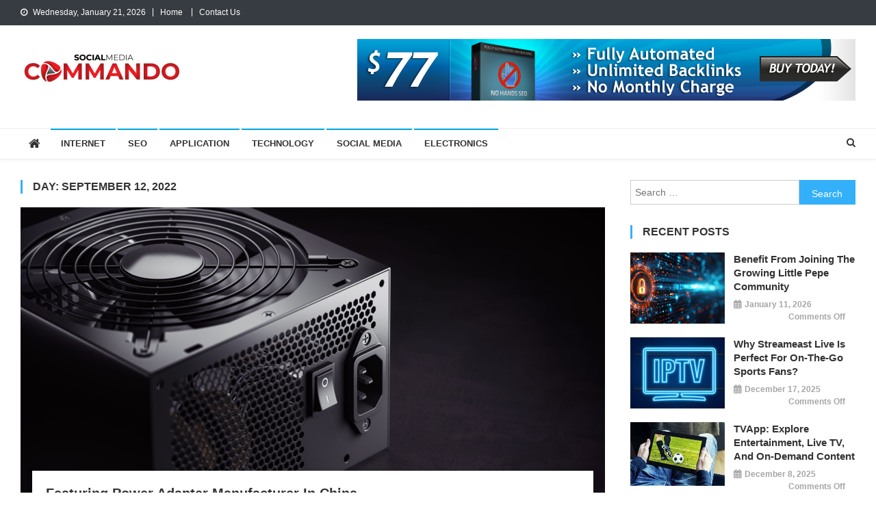

--- FILE ---
content_type: text/html; charset=UTF-8
request_url: https://socialmediacommando.com/2022/09/12/
body_size: 73039
content:
<!doctype html>
<html lang="en-US">
<head>
<meta charset="UTF-8">
<meta name="viewport" content="width=device-width, initial-scale=1">
<link rel="profile" href="http://gmpg.org/xfn/11">

<meta name='robots' content='noindex, follow' />
	<style>img:is([sizes="auto" i], [sizes^="auto," i]) { contain-intrinsic-size: 3000px 1500px }</style>
	
	<!-- This site is optimized with the Yoast SEO plugin v24.1 - https://yoast.com/wordpress/plugins/seo/ -->
	<title>September 12, 2022 - Social Media Commando</title>
	<meta property="og:locale" content="en_US" />
	<meta property="og:type" content="website" />
	<meta property="og:title" content="September 12, 2022 - Social Media Commando" />
	<meta property="og:url" content="https://socialmediacommando.com/2022/09/12/" />
	<meta property="og:site_name" content="Social Media Commando" />
	<meta name="twitter:card" content="summary_large_image" />
	<script type="application/ld+json" class="yoast-schema-graph">{"@context":"https://schema.org","@graph":[{"@type":"CollectionPage","@id":"https://socialmediacommando.com/2022/09/12/","url":"https://socialmediacommando.com/2022/09/12/","name":"September 12, 2022 - Social Media Commando","isPartOf":{"@id":"https://socialmediacommando.com/#website"},"primaryImageOfPage":{"@id":"https://socialmediacommando.com/2022/09/12/#primaryimage"},"image":{"@id":"https://socialmediacommando.com/2022/09/12/#primaryimage"},"thumbnailUrl":"https://socialmediacommando.com/wp-content/uploads/2022/09/2022-1.png","breadcrumb":{"@id":"https://socialmediacommando.com/2022/09/12/#breadcrumb"},"inLanguage":"en-US"},{"@type":"ImageObject","inLanguage":"en-US","@id":"https://socialmediacommando.com/2022/09/12/#primaryimage","url":"https://socialmediacommando.com/wp-content/uploads/2022/09/2022-1.png","contentUrl":"https://socialmediacommando.com/wp-content/uploads/2022/09/2022-1.png","width":3640,"height":2048},{"@type":"BreadcrumbList","@id":"https://socialmediacommando.com/2022/09/12/#breadcrumb","itemListElement":[{"@type":"ListItem","position":1,"name":"Home","item":"https://socialmediacommando.com/"},{"@type":"ListItem","position":2,"name":"Archives for September 12, 2022"}]},{"@type":"WebSite","@id":"https://socialmediacommando.com/#website","url":"https://socialmediacommando.com/","name":"Social Media Commando","description":"Tech Information","publisher":{"@id":"https://socialmediacommando.com/#organization"},"potentialAction":[{"@type":"SearchAction","target":{"@type":"EntryPoint","urlTemplate":"https://socialmediacommando.com/?s={search_term_string}"},"query-input":{"@type":"PropertyValueSpecification","valueRequired":true,"valueName":"search_term_string"}}],"inLanguage":"en-US"},{"@type":"Organization","@id":"https://socialmediacommando.com/#organization","name":"Social Media Commando","url":"https://socialmediacommando.com/","logo":{"@type":"ImageObject","inLanguage":"en-US","@id":"https://socialmediacommando.com/#/schema/logo/image/","url":"https://socialmediacommando.com/wp-content/uploads/2021/04/cropped-Social-media-commando-01.png","contentUrl":"https://socialmediacommando.com/wp-content/uploads/2021/04/cropped-Social-media-commando-01.png","width":238,"height":45,"caption":"Social Media Commando"},"image":{"@id":"https://socialmediacommando.com/#/schema/logo/image/"}}]}</script>
	<!-- / Yoast SEO plugin. -->


<link rel='dns-prefetch' href='//fonts.googleapis.com' />
<link rel="alternate" type="application/rss+xml" title="Social Media Commando &raquo; Feed" href="https://socialmediacommando.com/feed/" />
<link rel="alternate" type="application/rss+xml" title="Social Media Commando &raquo; Comments Feed" href="https://socialmediacommando.com/comments/feed/" />
<script type="text/javascript">
/* <![CDATA[ */
window._wpemojiSettings = {"baseUrl":"https:\/\/s.w.org\/images\/core\/emoji\/15.0.3\/72x72\/","ext":".png","svgUrl":"https:\/\/s.w.org\/images\/core\/emoji\/15.0.3\/svg\/","svgExt":".svg","source":{"concatemoji":"https:\/\/socialmediacommando.com\/wp-includes\/js\/wp-emoji-release.min.js?ver=6.7.4"}};
/*! This file is auto-generated */
!function(i,n){var o,s,e;function c(e){try{var t={supportTests:e,timestamp:(new Date).valueOf()};sessionStorage.setItem(o,JSON.stringify(t))}catch(e){}}function p(e,t,n){e.clearRect(0,0,e.canvas.width,e.canvas.height),e.fillText(t,0,0);var t=new Uint32Array(e.getImageData(0,0,e.canvas.width,e.canvas.height).data),r=(e.clearRect(0,0,e.canvas.width,e.canvas.height),e.fillText(n,0,0),new Uint32Array(e.getImageData(0,0,e.canvas.width,e.canvas.height).data));return t.every(function(e,t){return e===r[t]})}function u(e,t,n){switch(t){case"flag":return n(e,"\ud83c\udff3\ufe0f\u200d\u26a7\ufe0f","\ud83c\udff3\ufe0f\u200b\u26a7\ufe0f")?!1:!n(e,"\ud83c\uddfa\ud83c\uddf3","\ud83c\uddfa\u200b\ud83c\uddf3")&&!n(e,"\ud83c\udff4\udb40\udc67\udb40\udc62\udb40\udc65\udb40\udc6e\udb40\udc67\udb40\udc7f","\ud83c\udff4\u200b\udb40\udc67\u200b\udb40\udc62\u200b\udb40\udc65\u200b\udb40\udc6e\u200b\udb40\udc67\u200b\udb40\udc7f");case"emoji":return!n(e,"\ud83d\udc26\u200d\u2b1b","\ud83d\udc26\u200b\u2b1b")}return!1}function f(e,t,n){var r="undefined"!=typeof WorkerGlobalScope&&self instanceof WorkerGlobalScope?new OffscreenCanvas(300,150):i.createElement("canvas"),a=r.getContext("2d",{willReadFrequently:!0}),o=(a.textBaseline="top",a.font="600 32px Arial",{});return e.forEach(function(e){o[e]=t(a,e,n)}),o}function t(e){var t=i.createElement("script");t.src=e,t.defer=!0,i.head.appendChild(t)}"undefined"!=typeof Promise&&(o="wpEmojiSettingsSupports",s=["flag","emoji"],n.supports={everything:!0,everythingExceptFlag:!0},e=new Promise(function(e){i.addEventListener("DOMContentLoaded",e,{once:!0})}),new Promise(function(t){var n=function(){try{var e=JSON.parse(sessionStorage.getItem(o));if("object"==typeof e&&"number"==typeof e.timestamp&&(new Date).valueOf()<e.timestamp+604800&&"object"==typeof e.supportTests)return e.supportTests}catch(e){}return null}();if(!n){if("undefined"!=typeof Worker&&"undefined"!=typeof OffscreenCanvas&&"undefined"!=typeof URL&&URL.createObjectURL&&"undefined"!=typeof Blob)try{var e="postMessage("+f.toString()+"("+[JSON.stringify(s),u.toString(),p.toString()].join(",")+"));",r=new Blob([e],{type:"text/javascript"}),a=new Worker(URL.createObjectURL(r),{name:"wpTestEmojiSupports"});return void(a.onmessage=function(e){c(n=e.data),a.terminate(),t(n)})}catch(e){}c(n=f(s,u,p))}t(n)}).then(function(e){for(var t in e)n.supports[t]=e[t],n.supports.everything=n.supports.everything&&n.supports[t],"flag"!==t&&(n.supports.everythingExceptFlag=n.supports.everythingExceptFlag&&n.supports[t]);n.supports.everythingExceptFlag=n.supports.everythingExceptFlag&&!n.supports.flag,n.DOMReady=!1,n.readyCallback=function(){n.DOMReady=!0}}).then(function(){return e}).then(function(){var e;n.supports.everything||(n.readyCallback(),(e=n.source||{}).concatemoji?t(e.concatemoji):e.wpemoji&&e.twemoji&&(t(e.twemoji),t(e.wpemoji)))}))}((window,document),window._wpemojiSettings);
/* ]]> */
</script>
<style id='wp-emoji-styles-inline-css' type='text/css'>

	img.wp-smiley, img.emoji {
		display: inline !important;
		border: none !important;
		box-shadow: none !important;
		height: 1em !important;
		width: 1em !important;
		margin: 0 0.07em !important;
		vertical-align: -0.1em !important;
		background: none !important;
		padding: 0 !important;
	}
</style>
<link rel='stylesheet' id='wp-block-library-css' href='https://socialmediacommando.com/wp-includes/css/dist/block-library/style.min.css?ver=6.7.4' type='text/css' media='all' />
<style id='classic-theme-styles-inline-css' type='text/css'>
/*! This file is auto-generated */
.wp-block-button__link{color:#fff;background-color:#32373c;border-radius:9999px;box-shadow:none;text-decoration:none;padding:calc(.667em + 2px) calc(1.333em + 2px);font-size:1.125em}.wp-block-file__button{background:#32373c;color:#fff;text-decoration:none}
</style>
<style id='global-styles-inline-css' type='text/css'>
:root{--wp--preset--aspect-ratio--square: 1;--wp--preset--aspect-ratio--4-3: 4/3;--wp--preset--aspect-ratio--3-4: 3/4;--wp--preset--aspect-ratio--3-2: 3/2;--wp--preset--aspect-ratio--2-3: 2/3;--wp--preset--aspect-ratio--16-9: 16/9;--wp--preset--aspect-ratio--9-16: 9/16;--wp--preset--color--black: #000000;--wp--preset--color--cyan-bluish-gray: #abb8c3;--wp--preset--color--white: #ffffff;--wp--preset--color--pale-pink: #f78da7;--wp--preset--color--vivid-red: #cf2e2e;--wp--preset--color--luminous-vivid-orange: #ff6900;--wp--preset--color--luminous-vivid-amber: #fcb900;--wp--preset--color--light-green-cyan: #7bdcb5;--wp--preset--color--vivid-green-cyan: #00d084;--wp--preset--color--pale-cyan-blue: #8ed1fc;--wp--preset--color--vivid-cyan-blue: #0693e3;--wp--preset--color--vivid-purple: #9b51e0;--wp--preset--gradient--vivid-cyan-blue-to-vivid-purple: linear-gradient(135deg,rgba(6,147,227,1) 0%,rgb(155,81,224) 100%);--wp--preset--gradient--light-green-cyan-to-vivid-green-cyan: linear-gradient(135deg,rgb(122,220,180) 0%,rgb(0,208,130) 100%);--wp--preset--gradient--luminous-vivid-amber-to-luminous-vivid-orange: linear-gradient(135deg,rgba(252,185,0,1) 0%,rgba(255,105,0,1) 100%);--wp--preset--gradient--luminous-vivid-orange-to-vivid-red: linear-gradient(135deg,rgba(255,105,0,1) 0%,rgb(207,46,46) 100%);--wp--preset--gradient--very-light-gray-to-cyan-bluish-gray: linear-gradient(135deg,rgb(238,238,238) 0%,rgb(169,184,195) 100%);--wp--preset--gradient--cool-to-warm-spectrum: linear-gradient(135deg,rgb(74,234,220) 0%,rgb(151,120,209) 20%,rgb(207,42,186) 40%,rgb(238,44,130) 60%,rgb(251,105,98) 80%,rgb(254,248,76) 100%);--wp--preset--gradient--blush-light-purple: linear-gradient(135deg,rgb(255,206,236) 0%,rgb(152,150,240) 100%);--wp--preset--gradient--blush-bordeaux: linear-gradient(135deg,rgb(254,205,165) 0%,rgb(254,45,45) 50%,rgb(107,0,62) 100%);--wp--preset--gradient--luminous-dusk: linear-gradient(135deg,rgb(255,203,112) 0%,rgb(199,81,192) 50%,rgb(65,88,208) 100%);--wp--preset--gradient--pale-ocean: linear-gradient(135deg,rgb(255,245,203) 0%,rgb(182,227,212) 50%,rgb(51,167,181) 100%);--wp--preset--gradient--electric-grass: linear-gradient(135deg,rgb(202,248,128) 0%,rgb(113,206,126) 100%);--wp--preset--gradient--midnight: linear-gradient(135deg,rgb(2,3,129) 0%,rgb(40,116,252) 100%);--wp--preset--font-size--small: 13px;--wp--preset--font-size--medium: 20px;--wp--preset--font-size--large: 36px;--wp--preset--font-size--x-large: 42px;--wp--preset--spacing--20: 0.44rem;--wp--preset--spacing--30: 0.67rem;--wp--preset--spacing--40: 1rem;--wp--preset--spacing--50: 1.5rem;--wp--preset--spacing--60: 2.25rem;--wp--preset--spacing--70: 3.38rem;--wp--preset--spacing--80: 5.06rem;--wp--preset--shadow--natural: 6px 6px 9px rgba(0, 0, 0, 0.2);--wp--preset--shadow--deep: 12px 12px 50px rgba(0, 0, 0, 0.4);--wp--preset--shadow--sharp: 6px 6px 0px rgba(0, 0, 0, 0.2);--wp--preset--shadow--outlined: 6px 6px 0px -3px rgba(255, 255, 255, 1), 6px 6px rgba(0, 0, 0, 1);--wp--preset--shadow--crisp: 6px 6px 0px rgba(0, 0, 0, 1);}:where(.is-layout-flex){gap: 0.5em;}:where(.is-layout-grid){gap: 0.5em;}body .is-layout-flex{display: flex;}.is-layout-flex{flex-wrap: wrap;align-items: center;}.is-layout-flex > :is(*, div){margin: 0;}body .is-layout-grid{display: grid;}.is-layout-grid > :is(*, div){margin: 0;}:where(.wp-block-columns.is-layout-flex){gap: 2em;}:where(.wp-block-columns.is-layout-grid){gap: 2em;}:where(.wp-block-post-template.is-layout-flex){gap: 1.25em;}:where(.wp-block-post-template.is-layout-grid){gap: 1.25em;}.has-black-color{color: var(--wp--preset--color--black) !important;}.has-cyan-bluish-gray-color{color: var(--wp--preset--color--cyan-bluish-gray) !important;}.has-white-color{color: var(--wp--preset--color--white) !important;}.has-pale-pink-color{color: var(--wp--preset--color--pale-pink) !important;}.has-vivid-red-color{color: var(--wp--preset--color--vivid-red) !important;}.has-luminous-vivid-orange-color{color: var(--wp--preset--color--luminous-vivid-orange) !important;}.has-luminous-vivid-amber-color{color: var(--wp--preset--color--luminous-vivid-amber) !important;}.has-light-green-cyan-color{color: var(--wp--preset--color--light-green-cyan) !important;}.has-vivid-green-cyan-color{color: var(--wp--preset--color--vivid-green-cyan) !important;}.has-pale-cyan-blue-color{color: var(--wp--preset--color--pale-cyan-blue) !important;}.has-vivid-cyan-blue-color{color: var(--wp--preset--color--vivid-cyan-blue) !important;}.has-vivid-purple-color{color: var(--wp--preset--color--vivid-purple) !important;}.has-black-background-color{background-color: var(--wp--preset--color--black) !important;}.has-cyan-bluish-gray-background-color{background-color: var(--wp--preset--color--cyan-bluish-gray) !important;}.has-white-background-color{background-color: var(--wp--preset--color--white) !important;}.has-pale-pink-background-color{background-color: var(--wp--preset--color--pale-pink) !important;}.has-vivid-red-background-color{background-color: var(--wp--preset--color--vivid-red) !important;}.has-luminous-vivid-orange-background-color{background-color: var(--wp--preset--color--luminous-vivid-orange) !important;}.has-luminous-vivid-amber-background-color{background-color: var(--wp--preset--color--luminous-vivid-amber) !important;}.has-light-green-cyan-background-color{background-color: var(--wp--preset--color--light-green-cyan) !important;}.has-vivid-green-cyan-background-color{background-color: var(--wp--preset--color--vivid-green-cyan) !important;}.has-pale-cyan-blue-background-color{background-color: var(--wp--preset--color--pale-cyan-blue) !important;}.has-vivid-cyan-blue-background-color{background-color: var(--wp--preset--color--vivid-cyan-blue) !important;}.has-vivid-purple-background-color{background-color: var(--wp--preset--color--vivid-purple) !important;}.has-black-border-color{border-color: var(--wp--preset--color--black) !important;}.has-cyan-bluish-gray-border-color{border-color: var(--wp--preset--color--cyan-bluish-gray) !important;}.has-white-border-color{border-color: var(--wp--preset--color--white) !important;}.has-pale-pink-border-color{border-color: var(--wp--preset--color--pale-pink) !important;}.has-vivid-red-border-color{border-color: var(--wp--preset--color--vivid-red) !important;}.has-luminous-vivid-orange-border-color{border-color: var(--wp--preset--color--luminous-vivid-orange) !important;}.has-luminous-vivid-amber-border-color{border-color: var(--wp--preset--color--luminous-vivid-amber) !important;}.has-light-green-cyan-border-color{border-color: var(--wp--preset--color--light-green-cyan) !important;}.has-vivid-green-cyan-border-color{border-color: var(--wp--preset--color--vivid-green-cyan) !important;}.has-pale-cyan-blue-border-color{border-color: var(--wp--preset--color--pale-cyan-blue) !important;}.has-vivid-cyan-blue-border-color{border-color: var(--wp--preset--color--vivid-cyan-blue) !important;}.has-vivid-purple-border-color{border-color: var(--wp--preset--color--vivid-purple) !important;}.has-vivid-cyan-blue-to-vivid-purple-gradient-background{background: var(--wp--preset--gradient--vivid-cyan-blue-to-vivid-purple) !important;}.has-light-green-cyan-to-vivid-green-cyan-gradient-background{background: var(--wp--preset--gradient--light-green-cyan-to-vivid-green-cyan) !important;}.has-luminous-vivid-amber-to-luminous-vivid-orange-gradient-background{background: var(--wp--preset--gradient--luminous-vivid-amber-to-luminous-vivid-orange) !important;}.has-luminous-vivid-orange-to-vivid-red-gradient-background{background: var(--wp--preset--gradient--luminous-vivid-orange-to-vivid-red) !important;}.has-very-light-gray-to-cyan-bluish-gray-gradient-background{background: var(--wp--preset--gradient--very-light-gray-to-cyan-bluish-gray) !important;}.has-cool-to-warm-spectrum-gradient-background{background: var(--wp--preset--gradient--cool-to-warm-spectrum) !important;}.has-blush-light-purple-gradient-background{background: var(--wp--preset--gradient--blush-light-purple) !important;}.has-blush-bordeaux-gradient-background{background: var(--wp--preset--gradient--blush-bordeaux) !important;}.has-luminous-dusk-gradient-background{background: var(--wp--preset--gradient--luminous-dusk) !important;}.has-pale-ocean-gradient-background{background: var(--wp--preset--gradient--pale-ocean) !important;}.has-electric-grass-gradient-background{background: var(--wp--preset--gradient--electric-grass) !important;}.has-midnight-gradient-background{background: var(--wp--preset--gradient--midnight) !important;}.has-small-font-size{font-size: var(--wp--preset--font-size--small) !important;}.has-medium-font-size{font-size: var(--wp--preset--font-size--medium) !important;}.has-large-font-size{font-size: var(--wp--preset--font-size--large) !important;}.has-x-large-font-size{font-size: var(--wp--preset--font-size--x-large) !important;}
:where(.wp-block-post-template.is-layout-flex){gap: 1.25em;}:where(.wp-block-post-template.is-layout-grid){gap: 1.25em;}
:where(.wp-block-columns.is-layout-flex){gap: 2em;}:where(.wp-block-columns.is-layout-grid){gap: 2em;}
:root :where(.wp-block-pullquote){font-size: 1.5em;line-height: 1.6;}
</style>
<link rel='stylesheet' id='news-vibrant-fonts-css' href='https://fonts.googleapis.com/css?family=Roboto+Condensed%3A300italic%2C400italic%2C700italic%2C400%2C300%2C700%7CTitillium+Web%3A400%2C600%2C700%2C300&#038;subset=latin%2Clatin-ext' type='text/css' media='all' />
<link rel='stylesheet' id='font-awesome-css' href='https://socialmediacommando.com/wp-content/themes/news-vibrant/assets/library/font-awesome/css/font-awesome.min.css?ver=4.7.0' type='text/css' media='all' />
<link rel='stylesheet' id='lightslider-style-css' href='https://socialmediacommando.com/wp-content/themes/news-vibrant/assets/library/lightslider/css/lightslider.min.css?ver=1.1.6' type='text/css' media='all' />
<link rel='stylesheet' id='news-vibrant-style-css' href='https://socialmediacommando.com/wp-content/themes/news-vibrant/style.css?ver=1.5.2' type='text/css' media='all' />
<style id='news-vibrant-style-inline-css' type='text/css'>
.category-button.nv-cat-15366 a{background:#00a9e0}
.category-button.nv-cat-15366 a:hover{background:#0077ae}
.nv-block-title:hover .nv-cat-15366{color:#00a9e0}
.nv-block-title.nv-cat-15366{border-left-color:#00a9e0}
#site-navigation ul li.nv-cat-15366 a:before{background-color:#00a9e0}
.category-button.nv-cat-4 a{background:#00a9e0}
.category-button.nv-cat-4 a:hover{background:#0077ae}
.nv-block-title:hover .nv-cat-4{color:#00a9e0}
.nv-block-title.nv-cat-4{border-left-color:#00a9e0}
#site-navigation ul li.nv-cat-4 a:before{background-color:#00a9e0}
.category-button.nv-cat-15363 a{background:#00a9e0}
.category-button.nv-cat-15363 a:hover{background:#0077ae}
.nv-block-title:hover .nv-cat-15363{color:#00a9e0}
.nv-block-title.nv-cat-15363{border-left-color:#00a9e0}
#site-navigation ul li.nv-cat-15363 a:before{background-color:#00a9e0}
.category-button.nv-cat-4528 a{background:#00a9e0}
.category-button.nv-cat-4528 a:hover{background:#0077ae}
.nv-block-title:hover .nv-cat-4528{color:#00a9e0}
.nv-block-title.nv-cat-4528{border-left-color:#00a9e0}
#site-navigation ul li.nv-cat-4528 a:before{background-color:#00a9e0}
.category-button.nv-cat-950 a{background:#00a9e0}
.category-button.nv-cat-950 a:hover{background:#0077ae}
.nv-block-title:hover .nv-cat-950{color:#00a9e0}
.nv-block-title.nv-cat-950{border-left-color:#00a9e0}
#site-navigation ul li.nv-cat-950 a:before{background-color:#00a9e0}
.category-button.nv-cat-14 a{background:#00a9e0}
.category-button.nv-cat-14 a:hover{background:#0077ae}
.nv-block-title:hover .nv-cat-14{color:#00a9e0}
.nv-block-title.nv-cat-14{border-left-color:#00a9e0}
#site-navigation ul li.nv-cat-14 a:before{background-color:#00a9e0}
.category-button.nv-cat-16 a{background:#00a9e0}
.category-button.nv-cat-16 a:hover{background:#0077ae}
.nv-block-title:hover .nv-cat-16{color:#00a9e0}
.nv-block-title.nv-cat-16{border-left-color:#00a9e0}
#site-navigation ul li.nv-cat-16 a:before{background-color:#00a9e0}
.category-button.nv-cat-15337 a{background:#00a9e0}
.category-button.nv-cat-15337 a:hover{background:#0077ae}
.nv-block-title:hover .nv-cat-15337{color:#00a9e0}
.nv-block-title.nv-cat-15337{border-left-color:#00a9e0}
#site-navigation ul li.nv-cat-15337 a:before{background-color:#00a9e0}
.category-button.nv-cat-7 a{background:#00a9e0}
.category-button.nv-cat-7 a:hover{background:#0077ae}
.nv-block-title:hover .nv-cat-7{color:#00a9e0}
.nv-block-title.nv-cat-7{border-left-color:#00a9e0}
#site-navigation ul li.nv-cat-7 a:before{background-color:#00a9e0}
.category-button.nv-cat-1 a{background:#00a9e0}
.category-button.nv-cat-1 a:hover{background:#0077ae}
.nv-block-title:hover .nv-cat-1{color:#00a9e0}
.nv-block-title.nv-cat-1{border-left-color:#00a9e0}
#site-navigation ul li.nv-cat-1 a:before{background-color:#00a9e0}
.category-button.nv-cat-15349 a{background:#00a9e0}
.category-button.nv-cat-15349 a:hover{background:#0077ae}
.nv-block-title:hover .nv-cat-15349{color:#00a9e0}
.nv-block-title.nv-cat-15349{border-left-color:#00a9e0}
#site-navigation ul li.nv-cat-15349 a:before{background-color:#00a9e0}
.category-button.nv-cat-15367 a{background:#00a9e0}
.category-button.nv-cat-15367 a:hover{background:#0077ae}
.nv-block-title:hover .nv-cat-15367{color:#00a9e0}
.nv-block-title.nv-cat-15367{border-left-color:#00a9e0}
#site-navigation ul li.nv-cat-15367 a:before{background-color:#00a9e0}
.category-button.nv-cat-10 a{background:#00a9e0}
.category-button.nv-cat-10 a:hover{background:#0077ae}
.nv-block-title:hover .nv-cat-10{color:#00a9e0}
.nv-block-title.nv-cat-10{border-left-color:#00a9e0}
#site-navigation ul li.nv-cat-10 a:before{background-color:#00a9e0}
.category-button.nv-cat-15333 a{background:#00a9e0}
.category-button.nv-cat-15333 a:hover{background:#0077ae}
.nv-block-title:hover .nv-cat-15333{color:#00a9e0}
.nv-block-title.nv-cat-15333{border-left-color:#00a9e0}
#site-navigation ul li.nv-cat-15333 a:before{background-color:#00a9e0}
.category-button.nv-cat-13 a{background:#00a9e0}
.category-button.nv-cat-13 a:hover{background:#0077ae}
.nv-block-title:hover .nv-cat-13{color:#00a9e0}
.nv-block-title.nv-cat-13{border-left-color:#00a9e0}
#site-navigation ul li.nv-cat-13 a:before{background-color:#00a9e0}
.category-button.nv-cat-4743 a{background:#00a9e0}
.category-button.nv-cat-4743 a:hover{background:#0077ae}
.nv-block-title:hover .nv-cat-4743{color:#00a9e0}
.nv-block-title.nv-cat-4743{border-left-color:#00a9e0}
#site-navigation ul li.nv-cat-4743 a:before{background-color:#00a9e0}
.category-button.nv-cat-1419 a{background:#00a9e0}
.category-button.nv-cat-1419 a:hover{background:#0077ae}
.nv-block-title:hover .nv-cat-1419{color:#00a9e0}
.nv-block-title.nv-cat-1419{border-left-color:#00a9e0}
#site-navigation ul li.nv-cat-1419 a:before{background-color:#00a9e0}
.category-button.nv-cat-2 a{background:#00a9e0}
.category-button.nv-cat-2 a:hover{background:#0077ae}
.nv-block-title:hover .nv-cat-2{color:#00a9e0}
.nv-block-title.nv-cat-2{border-left-color:#00a9e0}
#site-navigation ul li.nv-cat-2 a:before{background-color:#00a9e0}
.category-button.nv-cat-11 a{background:#00a9e0}
.category-button.nv-cat-11 a:hover{background:#0077ae}
.nv-block-title:hover .nv-cat-11{color:#00a9e0}
.nv-block-title.nv-cat-11{border-left-color:#00a9e0}
#site-navigation ul li.nv-cat-11 a:before{background-color:#00a9e0}
.category-button.nv-cat-15335 a{background:#00a9e0}
.category-button.nv-cat-15335 a:hover{background:#0077ae}
.nv-block-title:hover .nv-cat-15335{color:#00a9e0}
.nv-block-title.nv-cat-15335{border-left-color:#00a9e0}
#site-navigation ul li.nv-cat-15335 a:before{background-color:#00a9e0}
.category-button.nv-cat-15361 a{background:#00a9e0}
.category-button.nv-cat-15361 a:hover{background:#0077ae}
.nv-block-title:hover .nv-cat-15361{color:#00a9e0}
.nv-block-title.nv-cat-15361{border-left-color:#00a9e0}
#site-navigation ul li.nv-cat-15361 a:before{background-color:#00a9e0}
.category-button.nv-cat-17 a{background:#00a9e0}
.category-button.nv-cat-17 a:hover{background:#0077ae}
.nv-block-title:hover .nv-cat-17{color:#00a9e0}
.nv-block-title.nv-cat-17{border-left-color:#00a9e0}
#site-navigation ul li.nv-cat-17 a:before{background-color:#00a9e0}
.category-button.nv-cat-15359 a{background:#00a9e0}
.category-button.nv-cat-15359 a:hover{background:#0077ae}
.nv-block-title:hover .nv-cat-15359{color:#00a9e0}
.nv-block-title.nv-cat-15359{border-left-color:#00a9e0}
#site-navigation ul li.nv-cat-15359 a:before{background-color:#00a9e0}
.category-button.nv-cat-15365 a{background:#00a9e0}
.category-button.nv-cat-15365 a:hover{background:#0077ae}
.nv-block-title:hover .nv-cat-15365{color:#00a9e0}
.nv-block-title.nv-cat-15365{border-left-color:#00a9e0}
#site-navigation ul li.nv-cat-15365 a:before{background-color:#00a9e0}
.category-button.nv-cat-15364 a{background:#00a9e0}
.category-button.nv-cat-15364 a:hover{background:#0077ae}
.nv-block-title:hover .nv-cat-15364{color:#00a9e0}
.nv-block-title.nv-cat-15364{border-left-color:#00a9e0}
#site-navigation ul li.nv-cat-15364 a:before{background-color:#00a9e0}
.category-button.nv-cat-3 a{background:#00a9e0}
.category-button.nv-cat-3 a:hover{background:#0077ae}
.nv-block-title:hover .nv-cat-3{color:#00a9e0}
.nv-block-title.nv-cat-3{border-left-color:#00a9e0}
#site-navigation ul li.nv-cat-3 a:before{background-color:#00a9e0}
.category-button.nv-cat-6 a{background:#00a9e0}
.category-button.nv-cat-6 a:hover{background:#0077ae}
.nv-block-title:hover .nv-cat-6{color:#00a9e0}
.nv-block-title.nv-cat-6{border-left-color:#00a9e0}
#site-navigation ul li.nv-cat-6 a:before{background-color:#00a9e0}
.category-button.nv-cat-12 a{background:#00a9e0}
.category-button.nv-cat-12 a:hover{background:#0077ae}
.nv-block-title:hover .nv-cat-12{color:#00a9e0}
.nv-block-title.nv-cat-12{border-left-color:#00a9e0}
#site-navigation ul li.nv-cat-12 a:before{background-color:#00a9e0}
.category-button.nv-cat-15334 a{background:#00a9e0}
.category-button.nv-cat-15334 a:hover{background:#0077ae}
.nv-block-title:hover .nv-cat-15334{color:#00a9e0}
.nv-block-title.nv-cat-15334{border-left-color:#00a9e0}
#site-navigation ul li.nv-cat-15334 a:before{background-color:#00a9e0}
.category-button.nv-cat-15336 a{background:#00a9e0}
.category-button.nv-cat-15336 a:hover{background:#0077ae}
.nv-block-title:hover .nv-cat-15336{color:#00a9e0}
.nv-block-title.nv-cat-15336{border-left-color:#00a9e0}
#site-navigation ul li.nv-cat-15336 a:before{background-color:#00a9e0}
.category-button.nv-cat-5 a{background:#00a9e0}
.category-button.nv-cat-5 a:hover{background:#0077ae}
.nv-block-title:hover .nv-cat-5{color:#00a9e0}
.nv-block-title.nv-cat-5{border-left-color:#00a9e0}
#site-navigation ul li.nv-cat-5 a:before{background-color:#00a9e0}
.category-button.nv-cat-15338 a{background:#00a9e0}
.category-button.nv-cat-15338 a:hover{background:#0077ae}
.nv-block-title:hover .nv-cat-15338{color:#00a9e0}
.nv-block-title.nv-cat-15338{border-left-color:#00a9e0}
#site-navigation ul li.nv-cat-15338 a:before{background-color:#00a9e0}
.category-button.nv-cat-4745 a{background:#00a9e0}
.category-button.nv-cat-4745 a:hover{background:#0077ae}
.nv-block-title:hover .nv-cat-4745{color:#00a9e0}
.nv-block-title.nv-cat-4745{border-left-color:#00a9e0}
#site-navigation ul li.nv-cat-4745 a:before{background-color:#00a9e0}
.category-button.nv-cat-559 a{background:#00a9e0}
.category-button.nv-cat-559 a:hover{background:#0077ae}
.nv-block-title:hover .nv-cat-559{color:#00a9e0}
.nv-block-title.nv-cat-559{border-left-color:#00a9e0}
#site-navigation ul li.nv-cat-559 a:before{background-color:#00a9e0}
.category-button.nv-cat-555 a{background:#00a9e0}
.category-button.nv-cat-555 a:hover{background:#0077ae}
.nv-block-title:hover .nv-cat-555{color:#00a9e0}
.nv-block-title.nv-cat-555{border-left-color:#00a9e0}
#site-navigation ul li.nv-cat-555 a:before{background-color:#00a9e0}
.category-button.nv-cat-4335 a{background:#00a9e0}
.category-button.nv-cat-4335 a:hover{background:#0077ae}
.nv-block-title:hover .nv-cat-4335{color:#00a9e0}
.nv-block-title.nv-cat-4335{border-left-color:#00a9e0}
#site-navigation ul li.nv-cat-4335 a:before{background-color:#00a9e0}
.category-button.nv-cat-4333 a{background:#00a9e0}
.category-button.nv-cat-4333 a:hover{background:#0077ae}
.nv-block-title:hover .nv-cat-4333{color:#00a9e0}
.nv-block-title.nv-cat-4333{border-left-color:#00a9e0}
#site-navigation ul li.nv-cat-4333 a:before{background-color:#00a9e0}
.category-button.nv-cat-4334 a{background:#00a9e0}
.category-button.nv-cat-4334 a:hover{background:#0077ae}
.nv-block-title:hover .nv-cat-4334{color:#00a9e0}
.nv-block-title.nv-cat-4334{border-left-color:#00a9e0}
#site-navigation ul li.nv-cat-4334 a:before{background-color:#00a9e0}
.category-button.nv-cat-3179 a{background:#00a9e0}
.category-button.nv-cat-3179 a:hover{background:#0077ae}
.nv-block-title:hover .nv-cat-3179{color:#00a9e0}
.nv-block-title.nv-cat-3179{border-left-color:#00a9e0}
#site-navigation ul li.nv-cat-3179 a:before{background-color:#00a9e0}
.category-button.nv-cat-1990 a{background:#00a9e0}
.category-button.nv-cat-1990 a:hover{background:#0077ae}
.nv-block-title:hover .nv-cat-1990{color:#00a9e0}
.nv-block-title.nv-cat-1990{border-left-color:#00a9e0}
#site-navigation ul li.nv-cat-1990 a:before{background-color:#00a9e0}
.navigation .nav-links a,.bttn,button,input[type='button'],input[type='reset'],input[type='submit'],.navigation .nav-links a:hover,.bttn:hover,button,input[type='button']:hover,input[type='reset']:hover,input[type='submit']:hover,.widget_search .search-submit,.widget_tag_cloud .tagcloud a:hover,.edit-link .post-edit-link,.reply .comment-reply-link,.home .nv-home-icon a,.nv-home-icon a:hover,#site-navigation ul li a:before,.nv-header-search-wrapper .search-form-main .search-submit,.ticker-caption,.comments-link:hover a,.news_vibrant_featured_slider .slider-posts .lSAction > a:hover,.news_vibrant_default_tabbed ul.widget-tabs li,.news_vibrant_default_tabbed ul.widget-tabs li.ui-tabs-active,.news_vibrant_default_tabbed ul.widget-tabs li:hover,.nv-block-title-nav-wrap .carousel-nav-action .carousel-controls:hover,.news_vibrant_social_media .social-link a,.news_vibrant_social_media .social-link a:hover,.nv-archive-more .nv-button:hover,.error404 .page-title,#nv-scrollup{background:#34b0fa}
a,a:hover,a:focus,a:active,.widget a:hover,.widget a:hover::before,.widget li:hover::before,.entry-footer a:hover,.comment-author .fn .url:hover,#cancel-comment-reply-link,#cancel-comment-reply-link:before,.logged-in-as a,.nv-featured-posts-wrapper .nv-single-post-wrap .nv-post-content .nv-post-meta span:hover,.nv-featured-posts-wrapper .nv-single-post-wrap .nv-post-content .nv-post-meta span a:hover,.search-main a:hover,.nv-ticker-block .lSAction>a:hover,.nv-slide-content-wrap .post-title a:hover,.news_vibrant_featured_posts .nv-single-post .nv-post-content .nv-post-title a:hover,.news_vibrant_carousel .nv-single-post .nv-post-title a:hover,.news_vibrant_block_posts .layout3 .nv-primary-block-wrap .nv-single-post .nv-post-title a:hover,.news_vibrant_featured_slider .featured-posts .nv-single-post .nv-post-content .nv-post-title a:hover,.nv-featured-posts-wrapper .nv-single-post-wrap .nv-post-content .nv-post-title a:hover,.nv-post-title.large-size a:hover,.nv-post-title.small-size a:hover,.nv-post-meta span:hover,.nv-post-meta span a:hover,.news_vibrant_featured_posts .nv-single-post-wrap .nv-post-content .nv-post-meta span:hover,.news_vibrant_featured_posts .nv-single-post-wrap .nv-post-content .nv-post-meta span a:hover,.nv-post-title.small-size a:hover,#top-footer .widget a:hover,#top-footer .widget a:hover:before,#top-footer .widget li:hover:before,#footer-navigation ul li a:hover,.entry-title a:hover,.entry-meta span a:hover,.entry-meta span:hover,.menu-toggle:hover{color:#34b0fa}
.navigation .nav-links a,.bttn,button,input[type='button'],input[type='reset'],input[type='submit'],.widget_search .search-submit,#top-footer .widget-title,.nv-archive-more .nv-button:hover{border-color:#34b0fa}
.comment-list .comment-body,.nv-header-search-wrapper .search-form-main,.comments-link:hover a::after{border-top-color:#34b0fa}
.nv-header-search-wrapper .search-form-main:before{border-bottom-color:#34b0fa}
.nv-block-title,.widget-title,.page-header .page-title,.nv-related-title{border-left-color:#34b0fa}
.site-title,.site-description{position:absolute;clip:rect(1px,1px,1px,1px)}
</style>
<link rel='stylesheet' id='news-vibrant-responsive-style-css' href='https://socialmediacommando.com/wp-content/themes/news-vibrant/assets/css/nv-responsive.css?ver=1.0.0' type='text/css' media='all' />
<script type="text/javascript" src="https://socialmediacommando.com/wp-includes/js/jquery/jquery.min.js?ver=3.7.1" id="jquery-core-js"></script>
<script type="text/javascript" src="https://socialmediacommando.com/wp-includes/js/jquery/jquery-migrate.min.js?ver=3.4.1" id="jquery-migrate-js"></script>
<link rel="https://api.w.org/" href="https://socialmediacommando.com/wp-json/" /><link rel="EditURI" type="application/rsd+xml" title="RSD" href="https://socialmediacommando.com/xmlrpc.php?rsd" />
<meta name="generator" content="WordPress 6.7.4" />
<link rel="icon" href="https://socialmediacommando.com/wp-content/uploads/2021/04/cropped-Social-media-commando-02-32x32.png" sizes="32x32" />
<link rel="icon" href="https://socialmediacommando.com/wp-content/uploads/2021/04/cropped-Social-media-commando-02-192x192.png" sizes="192x192" />
<link rel="apple-touch-icon" href="https://socialmediacommando.com/wp-content/uploads/2021/04/cropped-Social-media-commando-02-180x180.png" />
<meta name="msapplication-TileImage" content="https://socialmediacommando.com/wp-content/uploads/2021/04/cropped-Social-media-commando-02-270x270.png" />
</head>

<body class="archive date wp-custom-logo group-blog hfeed right-sidebar fullwidth_layout archive-classic">

<div id="page" class="site">
	<a class="skip-link screen-reader-text" href="#content">Skip to content</a>
	
	<div class="nv-top-header-wrap"><div class="cv-container">		<div class="nv-top-left-section-wrapper">
			<div class="date-section">Wednesday, January 21, 2026</div>				<nav id="top-navigation" class="top-navigation" role="navigation">
					<div class="menu-top-container"><ul id="top-menu" class="menu"><li id="menu-item-106" class="menu-item menu-item-type-custom menu-item-object-custom menu-item-home menu-item-106"><a href="https://socialmediacommando.com/">Home</a></li>
<li id="menu-item-105" class="menu-item menu-item-type-post_type menu-item-object-page menu-item-105"><a href="https://socialmediacommando.com/contact-us/">Contact Us</a></li>
</ul></div>				</nav><!-- #site-navigation -->
					</div><!-- .nv-top-left-section-wrapper -->
		<div class="nv-top-right-section-wrapper">
					</div><!-- .nv-top-right-section-wrapper -->
</div><!-- .cv-container --></div><!-- .nv-top-header-wrap --><header id="masthead" class="site-header" role="banner"><div class="nv-logo-section-wrapper"><div class="cv-container">		<div class="site-branding">

			<a href="https://socialmediacommando.com/" class="custom-logo-link" rel="home"><img width="238" height="45" src="https://socialmediacommando.com/wp-content/uploads/2021/04/cropped-Social-media-commando-01.png" class="custom-logo" alt="Social Media Commando" decoding="async" /></a>
							<p class="site-title"><a href="https://socialmediacommando.com/" rel="home">Social Media Commando</a></p>
							<p class="site-description">Tech Information</p>
						
		</div><!-- .site-branding -->
		<div class="nv-header-ads-area">
			<section id="text-5" class="widget widget_text">			<div class="textwidget"><p><img fetchpriority="high" decoding="async" src="https://socialmediacommando.com/wp-content/uploads/2019/09/42.png" alt="" width="728" height="90" class="alignnone size-full wp-image-91" srcset="https://socialmediacommando.com/wp-content/uploads/2019/09/42.png 728w, https://socialmediacommando.com/wp-content/uploads/2019/09/42-300x37.png 300w" sizes="(max-width: 728px) 100vw, 728px" /></p>
</div>
		</section>		</div><!-- .nv-header-ads-area -->
</div><!-- .cv-container --></div><!-- .nv-logo-section-wrapper -->		<div id="nv-menu-wrap" class="nv-header-menu-wrapper">
			<div class="nv-header-menu-block-wrap">
				<div class="cv-container">
												<div class="nv-home-icon">
								<a href="https://socialmediacommando.com/" rel="home"> <i class="fa fa-home"> </i> </a>
							</div><!-- .nv-home-icon -->
										<div class="nv-header-menu-wrap">
	                    <a href="javascript:void(0)" class="menu-toggle hide"> <i class="fa fa-navicon"> </i> </a>
						<nav id="site-navigation" class="main-navigation" role="navigation">
							<div class="menu-hme-container"><ul id="primary-menu" class="menu"><li id="menu-item-99" class="menu-item menu-item-type-taxonomy menu-item-object-category menu-item-99 nv-cat-2"><a href="https://socialmediacommando.com/category/internet/">Internet</a></li>
<li id="menu-item-100" class="menu-item menu-item-type-taxonomy menu-item-object-category menu-item-100 nv-cat-3"><a href="https://socialmediacommando.com/category/seo/">Seo</a></li>
<li id="menu-item-101" class="menu-item menu-item-type-taxonomy menu-item-object-category menu-item-101 nv-cat-4"><a href="https://socialmediacommando.com/category/application/">Application</a></li>
<li id="menu-item-102" class="menu-item menu-item-type-taxonomy menu-item-object-category menu-item-102 nv-cat-5"><a href="https://socialmediacommando.com/category/technology/">Technology</a></li>
<li id="menu-item-103" class="menu-item menu-item-type-taxonomy menu-item-object-category menu-item-103 nv-cat-6"><a href="https://socialmediacommando.com/category/social-media/">Social media</a></li>
<li id="menu-item-104" class="menu-item menu-item-type-taxonomy menu-item-object-category menu-item-104 nv-cat-7"><a href="https://socialmediacommando.com/category/electronics/">Electronics</a></li>
</ul></div>						</nav><!-- #site-navigation -->
					</div><!-- .nv-header-menu-wrap -->
											<div class="nv-header-search-wrapper">                    
			                <span class="search-main"><a href="javascript:void(0);"><i class="fa fa-search"></i></a></span>
			                <div class="search-form-main nv-clearfix">
				                <form role="search" method="get" class="search-form" action="https://socialmediacommando.com/">
				<label>
					<span class="screen-reader-text">Search for:</span>
					<input type="search" class="search-field" placeholder="Search &hellip;" value="" name="s" />
				</label>
				<input type="submit" class="search-submit" value="Search" />
			</form>				            </div>
						</div><!-- .nv-header-search-wrapper -->
									</div>
			</div>
		</div><!-- .nv-header-menu-wrapper -->
</header><!-- .site-header -->
	<div id="content" class="site-content">
		<div class="cv-container">
	<div id="primary" class="content-area">
		<main id="main" class="site-main" role="main">

		
			<header class="page-header">
				<h1 class="page-title">Day: <span>September 12, 2022</span></h1>			</header><!-- .page-header -->

			
<article id="post-484" class="has-thumbnail post-484 post type-post status-publish format-standard has-post-thumbnail hentry category-technology">	

			<div class="nv-article-thumb">
			<a href="https://socialmediacommando.com/featuring-power-adapter-manufacturer-in-china/">
				<img width="3640" height="2048" src="https://socialmediacommando.com/wp-content/uploads/2022/09/2022-1.png" class="attachment-full size-full wp-post-image" alt="" decoding="async" srcset="https://socialmediacommando.com/wp-content/uploads/2022/09/2022-1.png 3640w, https://socialmediacommando.com/wp-content/uploads/2022/09/2022-1-300x169.png 300w, https://socialmediacommando.com/wp-content/uploads/2022/09/2022-1-1024x576.png 1024w, https://socialmediacommando.com/wp-content/uploads/2022/09/2022-1-768x432.png 768w, https://socialmediacommando.com/wp-content/uploads/2022/09/2022-1-1536x864.png 1536w, https://socialmediacommando.com/wp-content/uploads/2022/09/2022-1-2048x1152.png 2048w" sizes="(max-width: 3640px) 100vw, 3640px" />			</a>
		</div><!-- .nv-article-thumb -->
	
	<div class="nv-archive-post-content-wrapper">

		<header class="entry-header">
			<h2 class="entry-title"><a href="https://socialmediacommando.com/featuring-power-adapter-manufacturer-in-china/" rel="bookmark">Featuring Power Adapter Manufacturer In China</a></h2>					<div class="entry-meta">
						<span class="posted-on"><a href="https://socialmediacommando.com/featuring-power-adapter-manufacturer-in-china/" rel="bookmark"><time class="entry-date published" datetime="2022-09-12T08:26:58+05:30">September 12, 2022</time><time class="updated" datetime="2022-09-12T08:37:29+05:30">September 12, 2022</time></a></span><span class="byline"><span class="author vcard"><a class="url fn n" href="https://socialmediacommando.com/author/admin/">Juan Miller</a></span></span>					</div><!-- .entry-meta -->
					</header><!-- .entry-header -->

		<div class="entry-content">
			<p>Shenzhen E-linkchina Technology Co.,Ltd established in 2006, is a specialized manufacturer of power supplies for LED lighting and LED luminaries. The company has passed CE,EMC,RoHS and UL certification. They have the advanced machines with automatic assembly line to ensure the quality, the products are verified by CE,EMC,RoHS and UL. Shenzhen E-linkchina Technology Co,Ltd established in [&hellip;]</p>
			<span class="nv-archive-more"><a href="https://socialmediacommando.com/featuring-power-adapter-manufacturer-in-china/" class="nv-button"><i class="fa fa-arrow-circle-o-right"></i>Continue Reading</a></span>
		</div><!-- .entry-content -->

		<footer class="entry-footer">
					</footer><!-- .entry-footer -->

	</div><!-- .nv-archive-post-content-wrapper -->
	
</article><!-- #post-484 -->
		</main><!-- #main -->
	</div><!-- #primary -->


<aside id="secondary" class="widget-area" role="complementary">
	<section id="search-2" class="widget widget_search"><form role="search" method="get" class="search-form" action="https://socialmediacommando.com/">
				<label>
					<span class="screen-reader-text">Search for:</span>
					<input type="search" class="search-field" placeholder="Search &hellip;" value="" name="s" />
				</label>
				<input type="submit" class="search-submit" value="Search" />
			</form></section><section id="news_vibrant_recent_posts-3" class="widget news_vibrant_recent_posts">            <div class="nv-recent-posts-wrapper">
                <h4 class="widget-title">Recent Posts</h4><ul>                            <li>
                                <div class="nv-single-post nv-clearfix">
                                    <div class="nv-post-thumb">
                                        <a href="https://socialmediacommando.com/benefit-from-joining-the-growing-little-pepe-community/">
                                            <img width="272" height="204" src="https://socialmediacommando.com/wp-content/uploads/2024/12/How-to-Build-Trust-Through-Better-Security-Practices-272x204.jpeg" class="attachment-news-vibrant-block-thumb size-news-vibrant-block-thumb wp-post-image" alt="" decoding="async" loading="lazy" />                                        </a>
                                    </div><!-- .nv-post-thumb -->
                                    <div class="nv-post-content">
                                        <h3 class="nv-post-title small-size"><a href="https://socialmediacommando.com/benefit-from-joining-the-growing-little-pepe-community/">Benefit from Joining the Growing Little Pepe Community</a></h3>
                                        <div class="nv-post-meta">
                                            <span class="posted-on"><a href="https://socialmediacommando.com/benefit-from-joining-the-growing-little-pepe-community/" rel="bookmark"><time class="entry-date published" datetime="2026-01-11T00:09:16+05:30">January 11, 2026</time><time class="updated" datetime="2026-01-11T00:09:18+05:30">January 11, 2026</time></a></span><span class="comments-link"><span>Comments Off<span class="screen-reader-text"> on Benefit from Joining the Growing Little Pepe Community</span></span></span>                                        </div>
                                    </div><!-- .nv-post-content -->
                                </div><!-- .nv-single-post -->
                            </li>
                                            <li>
                                <div class="nv-single-post nv-clearfix">
                                    <div class="nv-post-thumb">
                                        <a href="https://socialmediacommando.com/why-streameast-live-is-perfect-for-on-the-go-sports-fans/">
                                            <img width="272" height="204" src="https://socialmediacommando.com/wp-content/uploads/2025/05/14-272x204.png" class="attachment-news-vibrant-block-thumb size-news-vibrant-block-thumb wp-post-image" alt="" decoding="async" loading="lazy" />                                        </a>
                                    </div><!-- .nv-post-thumb -->
                                    <div class="nv-post-content">
                                        <h3 class="nv-post-title small-size"><a href="https://socialmediacommando.com/why-streameast-live-is-perfect-for-on-the-go-sports-fans/">Why Streameast Live Is Perfect for On-the-Go Sports Fans?</a></h3>
                                        <div class="nv-post-meta">
                                            <span class="posted-on"><a href="https://socialmediacommando.com/why-streameast-live-is-perfect-for-on-the-go-sports-fans/" rel="bookmark"><time class="entry-date published" datetime="2025-12-17T12:31:22+05:30">December 17, 2025</time><time class="updated" datetime="2025-12-17T12:31:25+05:30">December 17, 2025</time></a></span><span class="comments-link"><span>Comments Off<span class="screen-reader-text"> on Why Streameast Live Is Perfect for On-the-Go Sports Fans?</span></span></span>                                        </div>
                                    </div><!-- .nv-post-content -->
                                </div><!-- .nv-single-post -->
                            </li>
                                            <li>
                                <div class="nv-single-post nv-clearfix">
                                    <div class="nv-post-thumb">
                                        <a href="https://socialmediacommando.com/tvapp-explore-entertainment-live-tv-and-on-demand-content/">
                                            <img width="272" height="183" src="https://socialmediacommando.com/wp-content/uploads/2025/11/images-2025-11-28T104120.961-272x183.jpg" class="attachment-news-vibrant-block-thumb size-news-vibrant-block-thumb wp-post-image" alt="" decoding="async" loading="lazy" />                                        </a>
                                    </div><!-- .nv-post-thumb -->
                                    <div class="nv-post-content">
                                        <h3 class="nv-post-title small-size"><a href="https://socialmediacommando.com/tvapp-explore-entertainment-live-tv-and-on-demand-content/">TVApp: Explore Entertainment, Live TV, and On-Demand Content</a></h3>
                                        <div class="nv-post-meta">
                                            <span class="posted-on"><a href="https://socialmediacommando.com/tvapp-explore-entertainment-live-tv-and-on-demand-content/" rel="bookmark"><time class="entry-date published" datetime="2025-12-08T12:32:25+05:30">December 8, 2025</time><time class="updated" datetime="2025-12-08T12:32:27+05:30">December 8, 2025</time></a></span><span class="comments-link"><span>Comments Off<span class="screen-reader-text"> on TVApp: Explore Entertainment, Live TV, and On-Demand Content</span></span></span>                                        </div>
                                    </div><!-- .nv-post-content -->
                                </div><!-- .nv-single-post -->
                            </li>
                                            <li>
                                <div class="nv-single-post nv-clearfix">
                                    <div class="nv-post-thumb">
                                        <a href="https://socialmediacommando.com/get-an-online-phone-number-for-sms-calls-and-account-verification/">
                                                                                    </a>
                                    </div><!-- .nv-post-thumb -->
                                    <div class="nv-post-content">
                                        <h3 class="nv-post-title small-size"><a href="https://socialmediacommando.com/get-an-online-phone-number-for-sms-calls-and-account-verification/">Get an Online Phone Number for SMS, Calls, and Account Verification</a></h3>
                                        <div class="nv-post-meta">
                                            <span class="posted-on"><a href="https://socialmediacommando.com/get-an-online-phone-number-for-sms-calls-and-account-verification/" rel="bookmark"><time class="entry-date published" datetime="2025-12-06T13:44:02+05:30">December 6, 2025</time><time class="updated" datetime="2025-12-06T13:44:04+05:30">December 6, 2025</time></a></span><span class="comments-link"><span>Comments Off<span class="screen-reader-text"> on Get an Online Phone Number for SMS, Calls, and Account Verification</span></span></span>                                        </div>
                                    </div><!-- .nv-post-content -->
                                </div><!-- .nv-single-post -->
                            </li>
                                            <li>
                                <div class="nv-single-post nv-clearfix">
                                    <div class="nv-post-thumb">
                                        <a href="https://socialmediacommando.com/stay-updated-on-live-matches-through-sportsurge/">
                                            <img width="272" height="183" src="https://socialmediacommando.com/wp-content/uploads/2025/11/images-2025-11-28T104120.961-272x183.jpg" class="attachment-news-vibrant-block-thumb size-news-vibrant-block-thumb wp-post-image" alt="" decoding="async" loading="lazy" />                                        </a>
                                    </div><!-- .nv-post-thumb -->
                                    <div class="nv-post-content">
                                        <h3 class="nv-post-title small-size"><a href="https://socialmediacommando.com/stay-updated-on-live-matches-through-sportsurge/">Stay Updated on Live Matches Through Sportsurge</a></h3>
                                        <div class="nv-post-meta">
                                            <span class="posted-on"><a href="https://socialmediacommando.com/stay-updated-on-live-matches-through-sportsurge/" rel="bookmark"><time class="entry-date published" datetime="2025-11-28T10:41:36+05:30">November 28, 2025</time><time class="updated" datetime="2025-11-28T10:41:37+05:30">November 28, 2025</time></a></span><span class="comments-link"><span>Comments Off<span class="screen-reader-text"> on Stay Updated on Live Matches Through Sportsurge</span></span></span>                                        </div>
                                    </div><!-- .nv-post-content -->
                                </div><!-- .nv-single-post -->
                            </li>
                </ul>            </div><!-- .nv-recent-posts-wrapper -->
    </section><section id="text-3" class="widget widget_text"><h4 class="widget-title">Contact Us</h4>			<div class="textwidget"><p>[contact-form-7 id=&#8221;85&#8243; title=&#8221;Contact form 1&#8243;]</p>
</div>
		</section><section id="archives-2" class="widget widget_archive"><h4 class="widget-title">Archives</h4>
			<ul>
					<li><a href='https://socialmediacommando.com/2026/01/'>January 2026</a></li>
	<li><a href='https://socialmediacommando.com/2025/12/'>December 2025</a></li>
	<li><a href='https://socialmediacommando.com/2025/11/'>November 2025</a></li>
	<li><a href='https://socialmediacommando.com/2025/10/'>October 2025</a></li>
	<li><a href='https://socialmediacommando.com/2025/09/'>September 2025</a></li>
	<li><a href='https://socialmediacommando.com/2025/08/'>August 2025</a></li>
	<li><a href='https://socialmediacommando.com/2025/07/'>July 2025</a></li>
	<li><a href='https://socialmediacommando.com/2025/06/'>June 2025</a></li>
	<li><a href='https://socialmediacommando.com/2025/05/'>May 2025</a></li>
	<li><a href='https://socialmediacommando.com/2025/04/'>April 2025</a></li>
	<li><a href='https://socialmediacommando.com/2025/03/'>March 2025</a></li>
	<li><a href='https://socialmediacommando.com/2025/02/'>February 2025</a></li>
	<li><a href='https://socialmediacommando.com/2025/01/'>January 2025</a></li>
	<li><a href='https://socialmediacommando.com/2024/12/'>December 2024</a></li>
	<li><a href='https://socialmediacommando.com/2024/11/'>November 2024</a></li>
	<li><a href='https://socialmediacommando.com/2024/10/'>October 2024</a></li>
	<li><a href='https://socialmediacommando.com/2024/09/'>September 2024</a></li>
	<li><a href='https://socialmediacommando.com/2024/08/'>August 2024</a></li>
	<li><a href='https://socialmediacommando.com/2024/07/'>July 2024</a></li>
	<li><a href='https://socialmediacommando.com/2024/06/'>June 2024</a></li>
	<li><a href='https://socialmediacommando.com/2024/05/'>May 2024</a></li>
	<li><a href='https://socialmediacommando.com/2024/04/'>April 2024</a></li>
	<li><a href='https://socialmediacommando.com/2024/03/'>March 2024</a></li>
	<li><a href='https://socialmediacommando.com/2024/02/'>February 2024</a></li>
	<li><a href='https://socialmediacommando.com/2024/01/'>January 2024</a></li>
	<li><a href='https://socialmediacommando.com/2023/12/'>December 2023</a></li>
	<li><a href='https://socialmediacommando.com/2023/11/'>November 2023</a></li>
	<li><a href='https://socialmediacommando.com/2023/10/'>October 2023</a></li>
	<li><a href='https://socialmediacommando.com/2023/09/'>September 2023</a></li>
	<li><a href='https://socialmediacommando.com/2023/08/'>August 2023</a></li>
	<li><a href='https://socialmediacommando.com/2023/07/'>July 2023</a></li>
	<li><a href='https://socialmediacommando.com/2023/06/'>June 2023</a></li>
	<li><a href='https://socialmediacommando.com/2023/05/'>May 2023</a></li>
	<li><a href='https://socialmediacommando.com/2023/04/'>April 2023</a></li>
	<li><a href='https://socialmediacommando.com/2023/03/'>March 2023</a></li>
	<li><a href='https://socialmediacommando.com/2023/02/'>February 2023</a></li>
	<li><a href='https://socialmediacommando.com/2023/01/'>January 2023</a></li>
	<li><a href='https://socialmediacommando.com/2022/12/'>December 2022</a></li>
	<li><a href='https://socialmediacommando.com/2022/11/'>November 2022</a></li>
	<li><a href='https://socialmediacommando.com/2022/10/'>October 2022</a></li>
	<li><a href='https://socialmediacommando.com/2022/09/' aria-current="page">September 2022</a></li>
	<li><a href='https://socialmediacommando.com/2022/08/'>August 2022</a></li>
	<li><a href='https://socialmediacommando.com/2022/06/'>June 2022</a></li>
	<li><a href='https://socialmediacommando.com/2022/05/'>May 2022</a></li>
	<li><a href='https://socialmediacommando.com/2022/04/'>April 2022</a></li>
	<li><a href='https://socialmediacommando.com/2022/03/'>March 2022</a></li>
	<li><a href='https://socialmediacommando.com/2022/02/'>February 2022</a></li>
	<li><a href='https://socialmediacommando.com/2022/01/'>January 2022</a></li>
	<li><a href='https://socialmediacommando.com/2021/12/'>December 2021</a></li>
	<li><a href='https://socialmediacommando.com/2021/11/'>November 2021</a></li>
	<li><a href='https://socialmediacommando.com/2021/10/'>October 2021</a></li>
	<li><a href='https://socialmediacommando.com/2021/09/'>September 2021</a></li>
	<li><a href='https://socialmediacommando.com/2021/08/'>August 2021</a></li>
	<li><a href='https://socialmediacommando.com/2021/07/'>July 2021</a></li>
	<li><a href='https://socialmediacommando.com/2021/06/'>June 2021</a></li>
	<li><a href='https://socialmediacommando.com/2021/05/'>May 2021</a></li>
	<li><a href='https://socialmediacommando.com/2021/04/'>April 2021</a></li>
	<li><a href='https://socialmediacommando.com/2021/03/'>March 2021</a></li>
	<li><a href='https://socialmediacommando.com/2020/12/'>December 2020</a></li>
	<li><a href='https://socialmediacommando.com/2020/11/'>November 2020</a></li>
	<li><a href='https://socialmediacommando.com/2020/10/'>October 2020</a></li>
	<li><a href='https://socialmediacommando.com/2020/06/'>June 2020</a></li>
	<li><a href='https://socialmediacommando.com/2020/05/'>May 2020</a></li>
	<li><a href='https://socialmediacommando.com/2020/02/'>February 2020</a></li>
	<li><a href='https://socialmediacommando.com/2020/01/'>January 2020</a></li>
	<li><a href='https://socialmediacommando.com/2019/12/'>December 2019</a></li>
	<li><a href='https://socialmediacommando.com/2019/11/'>November 2019</a></li>
	<li><a href='https://socialmediacommando.com/2019/10/'>October 2019</a></li>
	<li><a href='https://socialmediacommando.com/2019/09/'>September 2019</a></li>
			</ul>

			</section><section id="categories-2" class="widget widget_categories"><h4 class="widget-title">Categories</h4>
			<ul>
					<li class="cat-item cat-item-15366"><a href="https://socialmediacommando.com/category/adult/">adult</a>
</li>
	<li class="cat-item cat-item-4"><a href="https://socialmediacommando.com/category/application/">Application</a>
</li>
	<li class="cat-item cat-item-15363"><a href="https://socialmediacommando.com/category/automotive/">Automotive</a>
</li>
	<li class="cat-item cat-item-4528"><a href="https://socialmediacommando.com/category/business/">BUSINESS.</a>
</li>
	<li class="cat-item cat-item-950"><a href="https://socialmediacommando.com/category/country/canada/">CANADA</a>
</li>
	<li class="cat-item cat-item-14"><a href="https://socialmediacommando.com/category/casino/">Casino</a>
</li>
	<li class="cat-item cat-item-15337"><a href="https://socialmediacommando.com/category/electrical/">Electrical</a>
</li>
	<li class="cat-item cat-item-7"><a href="https://socialmediacommando.com/category/electronics/">Electronics</a>
</li>
	<li class="cat-item cat-item-1"><a href="https://socialmediacommando.com/category/featured/">Featured</a>
</li>
	<li class="cat-item cat-item-15349"><a href="https://socialmediacommando.com/category/finance/">Finance</a>
</li>
	<li class="cat-item cat-item-15367"><a href="https://socialmediacommando.com/category/food/">food</a>
</li>
	<li class="cat-item cat-item-10"><a href="https://socialmediacommando.com/category/game/">Game</a>
</li>
	<li class="cat-item cat-item-15333"><a href="https://socialmediacommando.com/category/gaming/">Gaming</a>
</li>
	<li class="cat-item cat-item-13"><a href="https://socialmediacommando.com/category/health/">Health</a>
</li>
	<li class="cat-item cat-item-4743"><a href="https://socialmediacommando.com/category/home-improvement/">home improvement</a>
</li>
	<li class="cat-item cat-item-1419"><a href="https://socialmediacommando.com/category/country/india/">INDIA</a>
</li>
	<li class="cat-item cat-item-2"><a href="https://socialmediacommando.com/category/internet/">Internet</a>
</li>
	<li class="cat-item cat-item-11"><a href="https://socialmediacommando.com/category/internet-marketing/">Internet Marketing</a>
</li>
	<li class="cat-item cat-item-15335"><a href="https://socialmediacommando.com/category/law/">Law</a>
</li>
	<li class="cat-item cat-item-15361"><a href="https://socialmediacommando.com/category/online-dating/">Online Dating</a>
</li>
	<li class="cat-item cat-item-17"><a href="https://socialmediacommando.com/category/country/philippines/">philippines</a>
</li>
	<li class="cat-item cat-item-15359"><a href="https://socialmediacommando.com/category/photography/">Photography</a>
</li>
	<li class="cat-item cat-item-15365"><a href="https://socialmediacommando.com/category/real-estate/">real estate</a>
</li>
	<li class="cat-item cat-item-15364"><a href="https://socialmediacommando.com/category/recycling/">Recycling</a>
</li>
	<li class="cat-item cat-item-3"><a href="https://socialmediacommando.com/category/seo/">Seo</a>
</li>
	<li class="cat-item cat-item-6"><a href="https://socialmediacommando.com/category/social-media/">Social media</a>
</li>
	<li class="cat-item cat-item-12"><a href="https://socialmediacommando.com/category/software/">Software</a>
</li>
	<li class="cat-item cat-item-15334"><a href="https://socialmediacommando.com/category/sports/">sports</a>
</li>
	<li class="cat-item cat-item-15336"><a href="https://socialmediacommando.com/category/streaming/">Streaming</a>
</li>
	<li class="cat-item cat-item-5"><a href="https://socialmediacommando.com/category/technology/">Technology</a>
</li>
	<li class="cat-item cat-item-15338"><a href="https://socialmediacommando.com/category/trading/">Trading</a>
</li>
	<li class="cat-item cat-item-4745"><a href="https://socialmediacommando.com/category/travel/">travel</a>
</li>
	<li class="cat-item cat-item-559"><a href="https://socialmediacommando.com/category/country/uk/">UK</a>
</li>
	<li class="cat-item cat-item-555"><a href="https://socialmediacommando.com/category/country/usa/">USA</a>
</li>
	<li class="cat-item cat-item-4335"><a href="https://socialmediacommando.com/category/what/">what</a>
</li>
	<li class="cat-item cat-item-4333"><a href="https://socialmediacommando.com/category/when/">when</a>
</li>
	<li class="cat-item cat-item-4334"><a href="https://socialmediacommando.com/category/where/">where</a>
</li>
	<li class="cat-item cat-item-3179"><a href="https://socialmediacommando.com/category/who/">who</a>
</li>
	<li class="cat-item cat-item-1990"><a href="https://socialmediacommando.com/category/why/">why</a>
</li>
			</ul>

			</section></aside><!-- #secondary -->

		</div><!-- .cv-container -->
	</div><!-- #content -->

	<footer id="colophon" class="site-footer" role="contentinfo">
<div id="top-footer" class="footer-widgets-wrapper footer_column_three nv-clearfix">
    <div class="cv-container">
        <div class="footer-widgets-area nv-clearfix">
            <div class="nv-footer-widget-wrapper nv-column-wrapper nv-clearfix">
                
                <div class="nv-footer-widget wow fadeInLeft" data-wow-duration="0.5s">
                    
		<section id="recent-posts-2" class="widget widget_recent_entries">
		<h4 class="widget-title">Recent Posts</h4>
		<ul>
											<li>
					<a href="https://socialmediacommando.com/benefit-from-joining-the-growing-little-pepe-community/">Benefit from Joining the Growing Little Pepe Community</a>
									</li>
											<li>
					<a href="https://socialmediacommando.com/why-streameast-live-is-perfect-for-on-the-go-sports-fans/">Why Streameast Live Is Perfect for On-the-Go Sports Fans?</a>
									</li>
											<li>
					<a href="https://socialmediacommando.com/tvapp-explore-entertainment-live-tv-and-on-demand-content/">TVApp: Explore Entertainment, Live TV, and On-Demand Content</a>
									</li>
											<li>
					<a href="https://socialmediacommando.com/get-an-online-phone-number-for-sms-calls-and-account-verification/">Get an Online Phone Number for SMS, Calls, and Account Verification</a>
									</li>
											<li>
					<a href="https://socialmediacommando.com/stay-updated-on-live-matches-through-sportsurge/">Stay Updated on Live Matches Through Sportsurge</a>
									</li>
					</ul>

		</section>                </div>

                                    <div class="nv-footer-widget wow fadeInLeft" data-woww-duration="1s">
                        <section id="categories-4" class="widget widget_categories"><h4 class="widget-title">Categories</h4>
			<ul>
					<li class="cat-item cat-item-15366"><a href="https://socialmediacommando.com/category/adult/">adult</a>
</li>
	<li class="cat-item cat-item-4"><a href="https://socialmediacommando.com/category/application/">Application</a>
</li>
	<li class="cat-item cat-item-15363"><a href="https://socialmediacommando.com/category/automotive/">Automotive</a>
</li>
	<li class="cat-item cat-item-4528"><a href="https://socialmediacommando.com/category/business/">BUSINESS.</a>
</li>
	<li class="cat-item cat-item-950"><a href="https://socialmediacommando.com/category/country/canada/">CANADA</a>
</li>
	<li class="cat-item cat-item-14"><a href="https://socialmediacommando.com/category/casino/">Casino</a>
</li>
	<li class="cat-item cat-item-15337"><a href="https://socialmediacommando.com/category/electrical/">Electrical</a>
</li>
	<li class="cat-item cat-item-7"><a href="https://socialmediacommando.com/category/electronics/">Electronics</a>
</li>
	<li class="cat-item cat-item-1"><a href="https://socialmediacommando.com/category/featured/">Featured</a>
</li>
	<li class="cat-item cat-item-15349"><a href="https://socialmediacommando.com/category/finance/">Finance</a>
</li>
	<li class="cat-item cat-item-15367"><a href="https://socialmediacommando.com/category/food/">food</a>
</li>
	<li class="cat-item cat-item-10"><a href="https://socialmediacommando.com/category/game/">Game</a>
</li>
	<li class="cat-item cat-item-15333"><a href="https://socialmediacommando.com/category/gaming/">Gaming</a>
</li>
	<li class="cat-item cat-item-13"><a href="https://socialmediacommando.com/category/health/">Health</a>
</li>
	<li class="cat-item cat-item-4743"><a href="https://socialmediacommando.com/category/home-improvement/">home improvement</a>
</li>
	<li class="cat-item cat-item-1419"><a href="https://socialmediacommando.com/category/country/india/">INDIA</a>
</li>
	<li class="cat-item cat-item-2"><a href="https://socialmediacommando.com/category/internet/">Internet</a>
</li>
	<li class="cat-item cat-item-11"><a href="https://socialmediacommando.com/category/internet-marketing/">Internet Marketing</a>
</li>
	<li class="cat-item cat-item-15335"><a href="https://socialmediacommando.com/category/law/">Law</a>
</li>
	<li class="cat-item cat-item-15361"><a href="https://socialmediacommando.com/category/online-dating/">Online Dating</a>
</li>
	<li class="cat-item cat-item-17"><a href="https://socialmediacommando.com/category/country/philippines/">philippines</a>
</li>
	<li class="cat-item cat-item-15359"><a href="https://socialmediacommando.com/category/photography/">Photography</a>
</li>
	<li class="cat-item cat-item-15365"><a href="https://socialmediacommando.com/category/real-estate/">real estate</a>
</li>
	<li class="cat-item cat-item-15364"><a href="https://socialmediacommando.com/category/recycling/">Recycling</a>
</li>
	<li class="cat-item cat-item-3"><a href="https://socialmediacommando.com/category/seo/">Seo</a>
</li>
	<li class="cat-item cat-item-6"><a href="https://socialmediacommando.com/category/social-media/">Social media</a>
</li>
	<li class="cat-item cat-item-12"><a href="https://socialmediacommando.com/category/software/">Software</a>
</li>
	<li class="cat-item cat-item-15334"><a href="https://socialmediacommando.com/category/sports/">sports</a>
</li>
	<li class="cat-item cat-item-15336"><a href="https://socialmediacommando.com/category/streaming/">Streaming</a>
</li>
	<li class="cat-item cat-item-5"><a href="https://socialmediacommando.com/category/technology/">Technology</a>
</li>
	<li class="cat-item cat-item-15338"><a href="https://socialmediacommando.com/category/trading/">Trading</a>
</li>
	<li class="cat-item cat-item-4745"><a href="https://socialmediacommando.com/category/travel/">travel</a>
</li>
	<li class="cat-item cat-item-559"><a href="https://socialmediacommando.com/category/country/uk/">UK</a>
</li>
	<li class="cat-item cat-item-555"><a href="https://socialmediacommando.com/category/country/usa/">USA</a>
</li>
	<li class="cat-item cat-item-4335"><a href="https://socialmediacommando.com/category/what/">what</a>
</li>
	<li class="cat-item cat-item-4333"><a href="https://socialmediacommando.com/category/when/">when</a>
</li>
	<li class="cat-item cat-item-4334"><a href="https://socialmediacommando.com/category/where/">where</a>
</li>
	<li class="cat-item cat-item-3179"><a href="https://socialmediacommando.com/category/who/">who</a>
</li>
	<li class="cat-item cat-item-1990"><a href="https://socialmediacommando.com/category/why/">why</a>
</li>
			</ul>

			</section>                    </div>
                
                                    <div class="nv-footer-widget wow fadeInLeft" data-wow-duration="1.5s">
                        <section id="calendar-2" class="widget widget_calendar"><div id="calendar_wrap" class="calendar_wrap"><table id="wp-calendar" class="wp-calendar-table">
	<caption>September 2022</caption>
	<thead>
	<tr>
		<th scope="col" title="Monday">M</th>
		<th scope="col" title="Tuesday">T</th>
		<th scope="col" title="Wednesday">W</th>
		<th scope="col" title="Thursday">T</th>
		<th scope="col" title="Friday">F</th>
		<th scope="col" title="Saturday">S</th>
		<th scope="col" title="Sunday">S</th>
	</tr>
	</thead>
	<tbody>
	<tr>
		<td colspan="3" class="pad">&nbsp;</td><td>1</td><td>2</td><td>3</td><td>4</td>
	</tr>
	<tr>
		<td>5</td><td><a href="https://socialmediacommando.com/2022/09/06/" aria-label="Posts published on September 6, 2022">6</a></td><td>7</td><td>8</td><td><a href="https://socialmediacommando.com/2022/09/09/" aria-label="Posts published on September 9, 2022">9</a></td><td>10</td><td><a href="https://socialmediacommando.com/2022/09/11/" aria-label="Posts published on September 11, 2022">11</a></td>
	</tr>
	<tr>
		<td><a href="https://socialmediacommando.com/2022/09/12/" aria-label="Posts published on September 12, 2022">12</a></td><td>13</td><td><a href="https://socialmediacommando.com/2022/09/14/" aria-label="Posts published on September 14, 2022">14</a></td><td>15</td><td>16</td><td>17</td><td>18</td>
	</tr>
	<tr>
		<td>19</td><td>20</td><td>21</td><td>22</td><td>23</td><td>24</td><td>25</td>
	</tr>
	<tr>
		<td>26</td><td>27</td><td>28</td><td>29</td><td>30</td>
		<td class="pad" colspan="2">&nbsp;</td>
	</tr>
	</tbody>
	</table><nav aria-label="Previous and next months" class="wp-calendar-nav">
		<span class="wp-calendar-nav-prev"><a href="https://socialmediacommando.com/2022/08/">&laquo; Aug</a></span>
		<span class="pad">&nbsp;</span>
		<span class="wp-calendar-nav-next"><a href="https://socialmediacommando.com/2022/10/">Oct &raquo;</a></span>
	</nav></div></section>                    </div>
                
                
            </div><!-- .nv-footer-widget-wrapper -->
        </div><!-- .footer-widgets-area -->
    </div><!-- .cv-container -->
</div><!-- .footer-widgets-wrapper --><div class="bottom-footer nv-clearfix"><div class="cv-container">		<div class="site-info">
			<span class="nv-copyright-text">
				News Vibrant			</span>
			<span class="sep"> | </span>
			Theme: News Vibrant by <a href="http://codevibrant.com/" rel="designer" target="_blank">CodeVibrant</a>.		</div><!-- .site-info -->
		<nav id="footer-navigation" class="footer-navigation" role="navigation">
					</nav><!-- #site-navigation -->
</div><!-- .cv-container --></div> <!-- bottom-footer --></footer><!-- #colophon --><div id="nv-scrollup" class="animated arrow-hide"><i class="fa fa-chevron-up"></i></div></div><!-- #page -->

<script type="text/javascript" src="https://socialmediacommando.com/wp-content/themes/news-vibrant/assets/js/navigation.js?ver=1.5.2" id="news-vibrant-navigation-js"></script>
<script type="text/javascript" src="https://socialmediacommando.com/wp-content/themes/news-vibrant/assets/library/sticky/jquery.sticky.js?ver=20150416" id="jquery-sticky-js"></script>
<script type="text/javascript" src="https://socialmediacommando.com/wp-content/themes/news-vibrant/assets/library/sticky/sticky-setting.js?ver=20150309" id="nv-sticky-menu-setting-js"></script>
<script type="text/javascript" src="https://socialmediacommando.com/wp-content/themes/news-vibrant/assets/js/skip-link-focus-fix.js?ver=1.5.2" id="news-vibrant-skip-link-focus-fix-js"></script>
<script type="text/javascript" src="https://socialmediacommando.com/wp-content/themes/news-vibrant/assets/library/lightslider/js/lightslider.min.js?ver=1.1.6" id="lightslider-js"></script>
<script type="text/javascript" src="https://socialmediacommando.com/wp-includes/js/jquery/ui/core.min.js?ver=1.13.3" id="jquery-ui-core-js"></script>
<script type="text/javascript" src="https://socialmediacommando.com/wp-includes/js/jquery/ui/tabs.min.js?ver=1.13.3" id="jquery-ui-tabs-js"></script>
<script type="text/javascript" src="https://socialmediacommando.com/wp-content/themes/news-vibrant/assets/js/nv-custom-scripts.js?ver=1.5.2" id="news-vibrant-custom-script-js"></script>

</body>
</html>